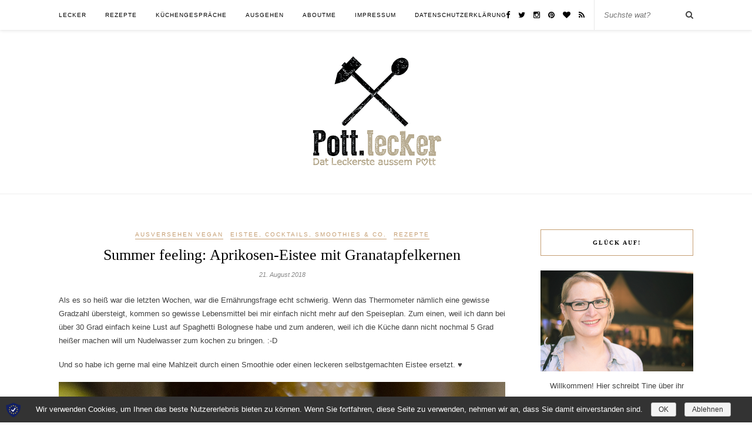

--- FILE ---
content_type: text/html; charset=UTF-8
request_url: https://www.pottlecker.de/2018/08/summer-feeling-aprikosen-eistee-mit-granatapfelkernen/
body_size: 10324
content:
<!DOCTYPE html>
<html lang="de" prefix="og: http://ogp.me/ns#">
<head>

	<meta charset="UTF-8">
	<meta http-equiv="X-UA-Compatible" content="IE=edge">
	<meta name="viewport" content="width=device-width, initial-scale=1">

	<title>Summer feeling: Aprikosen-Eistee mit Granatapfelkernen - Pottlecker</title>

	<link rel="profile" href="http://gmpg.org/xfn/11" />
	
		<link rel="shortcut icon" href="http://www.pottlecker.de/wp-content/uploads/2015/08/shortcut-icon.png" />
		
	<link rel="alternate" type="application/rss+xml" title="Pottlecker RSS Feed" href="https://www.pottlecker.de/feed/" />
	<link rel="alternate" type="application/atom+xml" title="Pottlecker Atom Feed" href="https://www.pottlecker.de/feed/atom/" />
	<link rel="pingback" href="https://www.pottlecker.de/xmlrpc.php" />
	
	
<!-- This site is optimized with the Yoast SEO plugin v11.0 - https://yoast.com/wordpress/plugins/seo/ -->
<link rel="canonical" href="https://www.pottlecker.de/2018/08/summer-feeling-aprikosen-eistee-mit-granatapfelkernen/" />
<meta property="og:locale" content="de_DE" />
<meta property="og:type" content="article" />
<meta property="og:title" content="Summer feeling: Aprikosen-Eistee mit Granatapfelkernen - Pottlecker" />
<meta property="og:description" content="Als es so heiß war die letzten Wochen, war die Ernährungsfrage echt schwierig. Wenn das Thermometer nämlich eine gewisse Gradzahl übersteigt, kommen so gewisse Lebensmittel bei mir einfach nicht mehr auf den Speiseplan. Zum einen, weil ich dann bei über 30 Grad einfach keine Lust auf Spaghetti Bolognese habe und zum anderen, weil ich die Küche dann nicht nochmal 5 Grad heißer machen will um Nudelwasser zum kochen zu bringen. :-D Und so habe ich gerne mal eine Mahlzeit durch einen Smoothie oder einen leckeren selbstgemachten Eistee ersetzt. &hearts; Mein absoluter Summer feeling Eistee, um den es sich heute dreht, besteht aus ganz vielen leckeren Aprikosen. Aprikosen sind einfach für mich DAS Sommerobst überhaupt und da es noch nicht einen einzigen Beitrag mit Aprikosen auf dem Blog gibt, war die Entscheidung schnell gefallen, welchen Sommer Eistee ich euch denn dieses mal vorstelle. Aprikosen-Eistee mit Granatapfelkernen &#8211; ca. 2 Liter Zutaten • 1 kg Aprikosen • 1 Granatapfel • 1 Zitrone • 2 Beutel Earl Grey Tee • Bund frische Pfefferminze • 100 gr Kokosblütenzucker • Eiswürfel Zubereitung • Earl Grey Tee mit ca. 1 Liter Wasser aufkochen und abkühlen lassen. • Granatapfel entkernen und Kerne beiseite stellen. • Aprikosen waschen &hellip;" />
<meta property="og:url" content="https://www.pottlecker.de/2018/08/summer-feeling-aprikosen-eistee-mit-granatapfelkernen/" />
<meta property="og:site_name" content="Pottlecker" />
<meta property="article:section" content="Rezepte" />
<meta property="article:published_time" content="2018-08-21T07:00:22+00:00" />
<meta property="article:modified_time" content="2018-08-20T21:01:05+00:00" />
<meta property="og:updated_time" content="2018-08-20T21:01:05+00:00" />
<meta property="og:image" content="https://www.pottlecker.de/wp-content/uploads/2018/08/Aprikoseneistee-5-von-7.jpg" />
<meta property="og:image:secure_url" content="https://www.pottlecker.de/wp-content/uploads/2018/08/Aprikoseneistee-5-von-7.jpg" />
<meta property="og:image:width" content="1200" />
<meta property="og:image:height" content="794" />
<script type='application/ld+json' class='yoast-schema-graph yoast-schema-graph--main'>{"@context":"https://schema.org","@graph":[{"@type":"WebSite","@id":"https://www.pottlecker.de/#website","url":"https://www.pottlecker.de/","name":"Pottlecker","publisher":{"@id":"https://www.pottlecker.de/#organization"},"potentialAction":{"@type":"SearchAction","target":"https://www.pottlecker.de/?s={search_term_string}","query-input":"required name=search_term_string"}},{"@type":"WebPage","@id":"https://www.pottlecker.de/2018/08/summer-feeling-aprikosen-eistee-mit-granatapfelkernen/#webpage","url":"https://www.pottlecker.de/2018/08/summer-feeling-aprikosen-eistee-mit-granatapfelkernen/","inLanguage":"de","name":"Summer feeling: Aprikosen-Eistee mit Granatapfelkernen - Pottlecker","isPartOf":{"@id":"https://www.pottlecker.de/#website"},"image":{"@type":"ImageObject","@id":"https://www.pottlecker.de/2018/08/summer-feeling-aprikosen-eistee-mit-granatapfelkernen/#primaryimage","url":"https://www.pottlecker.de/wp-content/uploads/2018/08/Aprikoseneistee-5-von-7.jpg","caption":""},"primaryImageOfPage":{"@id":"https://www.pottlecker.de/2018/08/summer-feeling-aprikosen-eistee-mit-granatapfelkernen/#primaryimage"},"datePublished":"2018-08-21T07:00:22+00:00","dateModified":"2018-08-20T21:01:05+00:00"},{"@type":"Article","@id":"https://www.pottlecker.de/2018/08/summer-feeling-aprikosen-eistee-mit-granatapfelkernen/#article","isPartOf":{"@id":"https://www.pottlecker.de/2018/08/summer-feeling-aprikosen-eistee-mit-granatapfelkernen/#webpage"},"author":{"@id":"https://www.pottlecker.de/author/admin/#author","name":"Tine"},"publisher":{"@id":"https://www.pottlecker.de/#organization"},"headline":"Summer feeling: Aprikosen-Eistee mit Granatapfelkernen","datePublished":"2018-08-21T07:00:22+00:00","dateModified":"2018-08-20T21:01:05+00:00","commentCount":"2","mainEntityOfPage":"https://www.pottlecker.de/2018/08/summer-feeling-aprikosen-eistee-mit-granatapfelkernen/#webpage","image":{"@id":"https://www.pottlecker.de/2018/08/summer-feeling-aprikosen-eistee-mit-granatapfelkernen/#primaryimage"},"articleSection":"ausversehen vegan,Eistee, Cocktails, Smoothies &amp; Co.,Rezepte"},{"@type":"Person","@id":"https://www.pottlecker.de/author/admin/#author","name":"Tine","image":{"@type":"ImageObject","@id":"https://www.pottlecker.de/#personlogo","url":"https://secure.gravatar.com/avatar/6e1f3beb5af311705b340db755151831?s=96&d=blank&r=g","caption":"Tine"},"sameAs":[]}]}</script>
<!-- / Yoast SEO plugin. -->

<link rel='dns-prefetch' href='//maxcdn.bootstrapcdn.com' />
<link rel='dns-prefetch' href='//s.w.org' />
<link rel="alternate" type="application/rss+xml" title="Pottlecker &raquo; Feed" href="https://www.pottlecker.de/feed/" />
<link rel="alternate" type="application/rss+xml" title="Pottlecker &raquo; Kommentar-Feed" href="https://www.pottlecker.de/comments/feed/" />
<link rel="alternate" type="application/rss+xml" title="Pottlecker &raquo; Summer feeling: Aprikosen-Eistee mit Granatapfelkernen Kommentar-Feed" href="https://www.pottlecker.de/2018/08/summer-feeling-aprikosen-eistee-mit-granatapfelkernen/feed/" />
		<script type="text/javascript">
			window._wpemojiSettings = {"baseUrl":"https:\/\/s.w.org\/images\/core\/emoji\/11\/72x72\/","ext":".png","svgUrl":"https:\/\/s.w.org\/images\/core\/emoji\/11\/svg\/","svgExt":".svg","source":{"concatemoji":"https:\/\/www.pottlecker.de\/wp-includes\/js\/wp-emoji-release.min.js?ver=4.9.26"}};
			!function(e,a,t){var n,r,o,i=a.createElement("canvas"),p=i.getContext&&i.getContext("2d");function s(e,t){var a=String.fromCharCode;p.clearRect(0,0,i.width,i.height),p.fillText(a.apply(this,e),0,0);e=i.toDataURL();return p.clearRect(0,0,i.width,i.height),p.fillText(a.apply(this,t),0,0),e===i.toDataURL()}function c(e){var t=a.createElement("script");t.src=e,t.defer=t.type="text/javascript",a.getElementsByTagName("head")[0].appendChild(t)}for(o=Array("flag","emoji"),t.supports={everything:!0,everythingExceptFlag:!0},r=0;r<o.length;r++)t.supports[o[r]]=function(e){if(!p||!p.fillText)return!1;switch(p.textBaseline="top",p.font="600 32px Arial",e){case"flag":return s([55356,56826,55356,56819],[55356,56826,8203,55356,56819])?!1:!s([55356,57332,56128,56423,56128,56418,56128,56421,56128,56430,56128,56423,56128,56447],[55356,57332,8203,56128,56423,8203,56128,56418,8203,56128,56421,8203,56128,56430,8203,56128,56423,8203,56128,56447]);case"emoji":return!s([55358,56760,9792,65039],[55358,56760,8203,9792,65039])}return!1}(o[r]),t.supports.everything=t.supports.everything&&t.supports[o[r]],"flag"!==o[r]&&(t.supports.everythingExceptFlag=t.supports.everythingExceptFlag&&t.supports[o[r]]);t.supports.everythingExceptFlag=t.supports.everythingExceptFlag&&!t.supports.flag,t.DOMReady=!1,t.readyCallback=function(){t.DOMReady=!0},t.supports.everything||(n=function(){t.readyCallback()},a.addEventListener?(a.addEventListener("DOMContentLoaded",n,!1),e.addEventListener("load",n,!1)):(e.attachEvent("onload",n),a.attachEvent("onreadystatechange",function(){"complete"===a.readyState&&t.readyCallback()})),(n=t.source||{}).concatemoji?c(n.concatemoji):n.wpemoji&&n.twemoji&&(c(n.twemoji),c(n.wpemoji)))}(window,document,window._wpemojiSettings);
		</script>
		<style type="text/css">
img.wp-smiley,
img.emoji {
	display: inline !important;
	border: none !important;
	box-shadow: none !important;
	height: 1em !important;
	width: 1em !important;
	margin: 0 .07em !important;
	vertical-align: -0.1em !important;
	background: none !important;
	padding: 0 !important;
}
</style>
<link rel='stylesheet' id='contact-form-7-css'  href='https://www.pottlecker.de/wp-content/plugins/contact-form-7/includes/css/styles.css?ver=5.1.1' type='text/css' media='all' />
<link rel='stylesheet' id='ez-icomoon-css'  href='https://www.pottlecker.de/wp-content/plugins/easy-table-of-contents/vendor/icomoon/style.min.css?ver=1.7' type='text/css' media='all' />
<link rel='stylesheet' id='ez-toc-css'  href='https://www.pottlecker.de/wp-content/plugins/easy-table-of-contents/assets/css/screen.min.css?ver=1.7' type='text/css' media='all' />
<style id='ez-toc-inline-css' type='text/css'>
div#ez-toc-container p.ez-toc-title {font-size: 120%;}div#ez-toc-container p.ez-toc-title {font-weight: 500;}div#ez-toc-container ul li {font-size: 95%;}div#ez-toc-container {width: 350px;}
</style>
<link rel='stylesheet' id='sp_style-css'  href='https://www.pottlecker.de/wp-content/themes/rosemary/style.css?ver=4.9.26' type='text/css' media='all' />
<link rel='stylesheet' id='slicknav-css-css'  href='https://www.pottlecker.de/wp-content/themes/rosemary/css/slicknav.css?ver=4.9.26' type='text/css' media='all' />
<link rel='stylesheet' id='bxslider-css-css'  href='https://www.pottlecker.de/wp-content/themes/rosemary/css/jquery.bxslider.css?ver=4.9.26' type='text/css' media='all' />
<link rel='stylesheet' id='font-awesome-css'  href='//maxcdn.bootstrapcdn.com/font-awesome/4.3.0/css/font-awesome.min.css?ver=4.9.26' type='text/css' media='all' />
<link rel='stylesheet' id='responsive-css'  href='https://www.pottlecker.de/wp-content/themes/rosemary/css/responsive.css?ver=4.9.26' type='text/css' media='all' />
<link rel='stylesheet' id='sp-dsgvo-css'  href='https://www.pottlecker.de/wp-content/plugins/shapepress-dsgvo/public/css/sp-dsgvo-public.css?ver=2.2.14' type='text/css' media='all' />
<link rel='stylesheet' id='simplebar-css'  href='https://www.pottlecker.de/wp-content/plugins/shapepress-dsgvo/public/css/simplebar.css?ver=4.9.26' type='text/css' media='all' />
<script type='text/javascript' src='https://www.pottlecker.de/wp-includes/js/jquery/jquery.js?ver=1.12.4'></script>
<script type='text/javascript' src='https://www.pottlecker.de/wp-includes/js/jquery/jquery-migrate.min.js?ver=1.4.1'></script>
<script type='text/javascript'>
/* <![CDATA[ */
var cnArgs = {"ajaxurl":"https:\/\/www.pottlecker.de\/wp-admin\/admin-ajax.php","hideEffect":"none","onScroll":"","onScrollOffset":"100","cookieName":"sp_dsgvo_cn_accepted","cookieValue":"TRUE","cookieTime":"86400","cookieTimePopup":"","cookiePath":"\/","cookieDomain":"","redirection":"0","reloadOnConfirm":"0","reloadOnConfirmPopup":"0","trackerInitMoment":"on_load","gaTagNumber":"","cache":"","declineTargetUrl":"","declineNoCookie":"0","commentsCb":"1","cf7AccReplace":"0","cf7AccText":"Dieses Formular speichert Ihren Namen, Ihre Email Adresse sowie den Inhalt, damit wir die Kommentare auf unsere Seite auswerten k\u00f6nnen. Weitere Informationen finden Sie auf unserer Seite der Datenschutzbestimmungen."};
/* ]]> */
</script>
<script type='text/javascript' src='https://www.pottlecker.de/wp-content/plugins/shapepress-dsgvo/public/js/sp-dsgvo-public.js?ver=2.2.14'></script>
<link rel='https://api.w.org/' href='https://www.pottlecker.de/wp-json/' />
<link rel="EditURI" type="application/rsd+xml" title="RSD" href="https://www.pottlecker.de/xmlrpc.php?rsd" />
<link rel="wlwmanifest" type="application/wlwmanifest+xml" href="https://www.pottlecker.de/wp-includes/wlwmanifest.xml" /> 
<meta name="generator" content="WordPress 4.9.26" />
<link rel='shortlink' href='https://www.pottlecker.de/?p=3394' />
<link rel="alternate" type="application/json+oembed" href="https://www.pottlecker.de/wp-json/oembed/1.0/embed?url=https%3A%2F%2Fwww.pottlecker.de%2F2018%2F08%2Fsummer-feeling-aprikosen-eistee-mit-granatapfelkernen%2F" />
<link rel="alternate" type="text/xml+oembed" href="https://www.pottlecker.de/wp-json/oembed/1.0/embed?url=https%3A%2F%2Fwww.pottlecker.de%2F2018%2F08%2Fsummer-feeling-aprikosen-eistee-mit-granatapfelkernen%2F&#038;format=xml" />
    <style type="text/css">
	
		#logo { padding:28px 0 40px; }
		
								#nav-wrapper .menu li.current-menu-item > a, #nav-wrapper .menu li.current_page_item > a, #nav-wrapper .menu li a:hover {  color:; }
		
		#nav-wrapper .menu .sub-menu, #nav-wrapper .menu .children { background: ; }
		#nav-wrapper ul.menu ul a, #nav-wrapper .menu ul ul a {  color:; }
		#nav-wrapper ul.menu ul a:hover, #nav-wrapper .menu ul ul a:hover { color: ; background:; }
		
		.slicknav_nav { background:; }
		.slicknav_nav a { color:; }
		.slicknav_menu .slicknav_icon-bar { background-color:; }
		
		#top-social a i { color:; }
		#top-social a:hover i { color:; }
		
		#top-search i { color:; }
		#top-search { border-color:; }
		
		.widget-title { background:; color:; border-color:; }
		
		a, .social-widget a:hover > i { color:; }
		.post-header .cat a, .post-entry blockquote { border-color:; }
		
		.feat-item .read-more, .more-button  { background:#3f3f3f; color:; border-color:;}
		.feat-item .read-more:hover, .more-button:hover  { background:; color:; border-color:;}
		
				
    </style>
    <!-- All in one Favicon 4.7 --><link rel="icon" href="http://www.th12503-web440.vorschau.server46.tophoster.de/Wordpress/wp-content/uploads/2014/07/shortcut-icon.png" type="image/png"/>
        <style>
            .dsgvo-privacy-popup {
                background-color: #ffffff;
            }
            .dsgvo-privacy-popup .dsgvo-popup-bottom {
                border-top: 1px solid #f1f1f1;
                background-color: #ffffff;
            }
            .dsgvo-privacy-popup .dsgvo-popup-top {
                border-bottom: 1px solid #f1f1f1;
            }
            .dsgvo-lang-active svg line,
            .dsgvo-popup-close svg line {
                stroke: #f1f1f1;
            }
            .dsgvo-privacy-popup span,
            .dsgvo-accordion-top span,
            .dsgvo-privacy-popup p,
            .dsgvo-privacy-popup div,
            .dsgvo-privacy-popup strong,
            .dsgvo-privacy-popup h1,
            .dsgvo-privacy-popup h2,
            .dsgvo-privacy-popup h3,
            .dsgvo-privacy-popup h4,
            .dsgvo-privacy-popup h5,
            .dsgvo-privacy-popup h6 {
                color: #f1f1f1;
            }
            .dsgvo-privacy-popup a,
            .dsgvo-privacy-popup a span {
                color: #4285f4;
            }
            .dsgvo-privacy-popup a:hover,
            .dsgvo-privacy-popup a:hover span {
                color: #4285f4;
            }
            .dsgvo-accept-button {
                color: #ffffff !important;
                background-color: #4285f4;
            }
            .dsgvo-accept-button:hover {
                color: #ffffff !important;
            }
            .dsgvo-accept-button .dsgvo-accept-loader circle {
                stroke: #ffffff;
            }
        </style>
        
<script>
            	window['ga-disable-'] = false;
            </script>

	<meta name="p:domain_verify" content="b558bd6430af0440b4b15efb82217c61"/>

<meta name="p:domain_verify" content="b558bd6430af0440b4b15efb82217c61"/>

</head>

<body class="post-template-default single single-post postid-3394 single-format-standard">

	<div id="top-bar">
	
		<div class="container">
			
			<div id="nav-wrapper">
				<ul id="menu-pottleckermenue" class="menu"><li id="menu-item-1612" class="menu-item menu-item-type-taxonomy menu-item-object-category menu-item-1612"><a href="https://www.pottlecker.de/category/lecker/">Lecker</a></li>
<li id="menu-item-1613" class="menu-item menu-item-type-taxonomy menu-item-object-category current-post-ancestor current-menu-parent current-post-parent menu-item-has-children menu-item-1613"><a href="https://www.pottlecker.de/category/rezepte/">Rezepte</a>
<ul class="sub-menu">
	<li id="menu-item-1769" class="menu-item menu-item-type-taxonomy menu-item-object-category menu-item-1769"><a href="https://www.pottlecker.de/category/rezepte/gemuese-special/">Gemüse Special</a></li>
	<li id="menu-item-1768" class="menu-item menu-item-type-taxonomy menu-item-object-category menu-item-1768"><a href="https://www.pottlecker.de/category/rezepte/kikigedoens/">Kikigedöns</a></li>
</ul>
</li>
<li id="menu-item-1614" class="menu-item menu-item-type-taxonomy menu-item-object-category menu-item-1614"><a href="https://www.pottlecker.de/category/kuechengespraeche/">Küchengespräche</a></li>
<li id="menu-item-2662" class="menu-item menu-item-type-post_type menu-item-object-page menu-item-2662"><a href="https://www.pottlecker.de/ausgehen/">AUSGEHEN</a></li>
<li id="menu-item-107" class="menu-item menu-item-type-post_type menu-item-object-page menu-item-has-children menu-item-107"><a href="https://www.pottlecker.de/aboutme/">AboutMe</a>
<ul class="sub-menu">
	<li id="menu-item-2007" class="menu-item menu-item-type-post_type menu-item-object-page menu-item-2007"><a href="https://www.pottlecker.de/aboutme/blogowskis/">DIE BLOGOWSKIS</a></li>
</ul>
</li>
<li id="menu-item-79" class="menu-item menu-item-type-post_type menu-item-object-page menu-item-79"><a href="https://www.pottlecker.de/impressum/">IMPRESSUM</a></li>
<li id="menu-item-2009" class="menu-item menu-item-type-post_type menu-item-object-page menu-item-2009"><a href="https://www.pottlecker.de/datenschutz/">DATENSCHUTZERKLÄRUNG</a></li>
</ul>			</div>
			
			<div class="menu-mobile"></div>
			
						<div id="top-search">
				<form role="search" method="get" id="searchform" action="https://www.pottlecker.de/">
		<input type="text" placeholder="Suchste wat?" name="s" id="s" />
</form>				<i class="fa fa-search search-desktop"></i>
				<i class="fa fa-search search-toggle"></i>
			</div>
			
			<!-- Responsive Search -->
			<div class="show-search">
				<form role="search" method="get" id="searchform" action="https://www.pottlecker.de/">
		<input type="text" placeholder="Suchste wat?" name="s" id="s" />
</form>			</div>
			<!-- -->
						
						<div id="top-social" >
				
				<a href="https://facebook.com/pottlecker" target="_blank"><i class="fa fa-facebook"></i></a>				<a href="https://twitter.com/pottlecker" target="_blank"><i class="fa fa-twitter"></i></a>				<a href="https://instagram.com/pottlecker" target="_blank"><i class="fa fa-instagram"></i></a>				<a href="https://pinterest.com/pottlecker" target="_blank"><i class="fa fa-pinterest"></i></a>				<a href="https://bloglovin.com/pottlecker" target="_blank"><i class="fa fa-heart"></i></a>																																<a href="http://www.pottlecker.de/feed/" target="_blank"><i class="fa fa-rss"></i></a>				
			</div>
						
		</div>
	
	</div>
	
	<header id="header">
	
		<div class="container">
			
			<div id="logo">
				
									
											<h2><a href="https://www.pottlecker.de"><img src="https://www.pottlecker.de/wp-content/uploads/2018/05/pottlecker_logo_final4.png" alt="Pottlecker" /></a></h2>
										
								
			</div>
			
		</div>
		
	</header>	
	<div class="container">
		
		<div id="content">
		
			<div id="main" >
			
								
					<article id="post-3394" class="post-3394 post type-post status-publish format-standard has-post-thumbnail hentry category-ausversehen-vegan category-eistee category-rezepte">
	
	<div class="post-header">
		
				<span class="cat"><a href="https://www.pottlecker.de/category/rezepte/ausversehen-vegan/" title="View all posts in ausversehen vegan" >ausversehen vegan</a> <a href="https://www.pottlecker.de/category/rezepte/eistee/" title="View all posts in Eistee, Cocktails, Smoothies &amp; Co." >Eistee, Cocktails, Smoothies &amp; Co.</a> <a href="https://www.pottlecker.de/category/rezepte/" title="View all posts in Rezepte" >Rezepte</a></span>
				
					<h1>Summer feeling: Aprikosen-Eistee mit Granatapfelkernen</h1>
				
				<span class="date">21. August 2018</span>
				
	</div>
	
			
				<!--	<div class="post-img">
			<a href="https://www.pottlecker.de/2018/08/summer-feeling-aprikosen-eistee-mit-granatapfelkernen/"><img width="1080" height="715" src="https://www.pottlecker.de/wp-content/uploads/2018/08/Aprikoseneistee-5-von-7-1080x715.jpg" class="attachment-full-thumb size-full-thumb wp-post-image" alt="" srcset="https://www.pottlecker.de/wp-content/uploads/2018/08/Aprikoseneistee-5-von-7-1080x715.jpg 1080w, https://www.pottlecker.de/wp-content/uploads/2018/08/Aprikoseneistee-5-von-7-300x199.jpg 300w, https://www.pottlecker.de/wp-content/uploads/2018/08/Aprikoseneistee-5-von-7-768x508.jpg 768w, https://www.pottlecker.de/wp-content/uploads/2018/08/Aprikoseneistee-5-von-7-1024x678.jpg 1024w, https://www.pottlecker.de/wp-content/uploads/2018/08/Aprikoseneistee-5-von-7.jpg 1200w" sizes="(max-width: 1080px) 100vw, 1080px" /></a>
	</div> -->

						
		
	<div class="post-entry">
		
				
			<p>Als es so heiß war die letzten Wochen, war die Ernährungsfrage echt schwierig. Wenn das Thermometer nämlich eine gewisse Gradzahl übersteigt, kommen so gewisse Lebensmittel bei mir einfach nicht mehr auf den Speiseplan. Zum einen, weil ich dann bei über 30 Grad einfach keine Lust auf Spaghetti Bolognese habe und zum anderen, weil ich die Küche dann nicht nochmal 5 Grad heißer machen will um Nudelwasser zum kochen zu bringen. :-D</p>
<p>Und so habe ich gerne mal eine Mahlzeit durch einen Smoothie oder einen leckeren selbstgemachten Eistee ersetzt. &hearts;</p>
<p><img src="https://www.pottlecker.de/wp-content/uploads/2018/08/Aprikoseneistee-5-von-7.jpg" alt="Aprikosen-Eistee" width="1200" height="794" class="aligncenter size-full wp-image-3395" srcset="https://www.pottlecker.de/wp-content/uploads/2018/08/Aprikoseneistee-5-von-7.jpg 1200w, https://www.pottlecker.de/wp-content/uploads/2018/08/Aprikoseneistee-5-von-7-300x199.jpg 300w, https://www.pottlecker.de/wp-content/uploads/2018/08/Aprikoseneistee-5-von-7-768x508.jpg 768w, https://www.pottlecker.de/wp-content/uploads/2018/08/Aprikoseneistee-5-von-7-1024x678.jpg 1024w, https://www.pottlecker.de/wp-content/uploads/2018/08/Aprikoseneistee-5-von-7-1080x715.jpg 1080w" sizes="(max-width: 1200px) 100vw, 1200px" /></p>
<p>Mein absoluter Summer feeling Eistee, um den es sich heute dreht, besteht aus ganz vielen leckeren Aprikosen. Aprikosen sind einfach für mich DAS Sommerobst überhaupt und da es noch nicht einen einzigen Beitrag mit Aprikosen auf dem Blog gibt, war die Entscheidung schnell gefallen, welchen Sommer Eistee ich euch denn dieses mal vorstelle.</p>
<p><img src="https://www.pottlecker.de/wp-content/uploads/2018/08/Aprikoseneistee-7-von-7.jpg" alt="Aprikosen-Eistee" width="600" height="905" class="aligncenter size-full wp-image-3397" srcset="https://www.pottlecker.de/wp-content/uploads/2018/08/Aprikoseneistee-7-von-7.jpg 600w, https://www.pottlecker.de/wp-content/uploads/2018/08/Aprikoseneistee-7-von-7-199x300.jpg 199w" sizes="(max-width: 600px) 100vw, 600px" /></p>
<p><strong>Aprikosen-Eistee mit Granatapfelkernen &#8211; ca. 2 Liter</strong></p>
<p><strong>Zutaten</strong><br />
• 1 kg Aprikosen<br />
• 1 Granatapfel<br />
• 1 Zitrone<br />
• 2 Beutel Earl Grey Tee<br />
• Bund frische Pfefferminze<br />
• 100 gr Kokosblütenzucker<br />
• Eiswürfel</p>
<p><strong>Zubereitung</strong><br />
• Earl Grey Tee mit ca. 1 Liter Wasser aufkochen und abkühlen lassen.<br />
• Granatapfel entkernen und Kerne beiseite stellen.<br />
• Aprikosen waschen und entsteinen.<br />
• Aprikosen mit 50 ml Wasser und dem Kokosblütenzucker in einen Topf geben und zum köcheln bringen.<br />
• Ca. 10 Minuten köcheln lassen und anschließend alles pürieren und abkühlen lassen.<br />
• Frische Pfefferminze waschen und die Zitrone entsaften.<br />
• Alle Zutaten (Aprikosensirup, Zitronensaft, Pfefferminze, Granatapfelkerne &#038; Tee) miteinander vermengen.<br />
• Eiswürfel ins Glas, Eistee drauf und genießen. </p>
<p><img src="https://www.pottlecker.de/wp-content/uploads/2018/08/Aprikoseneistee_8.jpg" alt="Aprikosen-Eistee" width="1200" height="905" class="aligncenter size-full wp-image-3398" srcset="https://www.pottlecker.de/wp-content/uploads/2018/08/Aprikoseneistee_8.jpg 1200w, https://www.pottlecker.de/wp-content/uploads/2018/08/Aprikoseneistee_8-300x226.jpg 300w, https://www.pottlecker.de/wp-content/uploads/2018/08/Aprikoseneistee_8-768x579.jpg 768w, https://www.pottlecker.de/wp-content/uploads/2018/08/Aprikoseneistee_8-1024x772.jpg 1024w, https://www.pottlecker.de/wp-content/uploads/2018/08/Aprikoseneistee_8-1080x815.jpg 1080w" sizes="(max-width: 1200px) 100vw, 1200px" /></p>
<p>2 Sätze noch zum Eistee selber:<br />
1. Ich mag nicht so süße und eher etwas säuerliche Eistees. Wenn ihr es anders mögt, dann nehmt ruhig mehr Zucker oder weniger Zitronensaft. Das spiegelt jetzt nur meinen Geschmack wieder. :-)<br />
2. Der Eistee hat noch eine leichte &#8222;Konsistenz&#8220;, durch die pürierten Aprikosen. Wenn ihr das nicht mögt, also eher &#8222;aalglatten&#8220; Eistee wollt, solltet ihr den den Sirup nach dem Pürieren noch durch ein feines Sieb streichen.</p>
<p>Wenn euch der Aprikosen-Eistee überhaupt nicht zusagt, habe ich hier noch drei Alternativen für euch. :-D<br />
<img src="https://www.pottlecker.de/wp-content/uploads/2018/08/Alternativen.jpg" alt="Aprikosen-Eistee" width="1200" height="569" class="aligncenter size-full wp-image-3404" srcset="https://www.pottlecker.de/wp-content/uploads/2018/08/Alternativen.jpg 1200w, https://www.pottlecker.de/wp-content/uploads/2018/08/Alternativen-300x142.jpg 300w, https://www.pottlecker.de/wp-content/uploads/2018/08/Alternativen-768x364.jpg 768w, https://www.pottlecker.de/wp-content/uploads/2018/08/Alternativen-1024x486.jpg 1024w, https://www.pottlecker.de/wp-content/uploads/2018/08/Alternativen-1080x512.jpg 1080w" sizes="(max-width: 1200px) 100vw, 1200px" /></p>
<p><a href="https://www.pottlecker.de/2017/08/grapefruit-eistee-mit-ingwer-und-thymian/" rel="noopener" target="_blank">Grapefruit-Eistee mit Ingwer und Thymian</a> | <a href="https://www.pottlecker.de/2016/09/eistee-deluxe-mit-lecker-pflaeumchen/" rel="noopener" target="_blank">Eistee deluxe mit lecker Pfläumchen</a> | <a href="https://www.pottlecker.de/2015/07/ganz-grosse-eistee-liebe-himbeer-eistee-ganz-easy-peasy-zum-selbermachen/" rel="noopener" target="_blank">Himbeer Eistee mit Zitrone &#038; Limette</a></p>
<p>Fazit 1: Mehr Summer feeling im Glas gibt´s nicht! &hearts;<br />
Fazit 2: Würde ich irgendwo in der Wüste wohnen, würde ich wahrscheinlich nur 50 Kilo wiegen. :D :D :D</p>
			
				
		
				
							
										
	</div>
	
		
	<div class="post-meta">
		
				
		<div class="meta-comments">
			<a href="https://www.pottlecker.de/2018/08/summer-feeling-aprikosen-eistee-mit-granatapfelkernen/#comments">2 Comments</a>		</div>
				
				<div class="meta-share">
			<span class="share-text">Share:</span>
			<a target="_blank" href="https://www.facebook.com/sharer/sharer.php?u=https://www.pottlecker.de/2018/08/summer-feeling-aprikosen-eistee-mit-granatapfelkernen/"><i class="fa fa-facebook"></i></a>
			<a target="_blank" href="https://twitter.com/home?status=Check%20out%20this%20article:%20Summer feeling: Aprikosen-Eistee mit Granatapfelkernen%20-%20https://www.pottlecker.de/2018/08/summer-feeling-aprikosen-eistee-mit-granatapfelkernen/"><i class="fa fa-twitter"></i></a>
						<a data-pin-do="skipLink" target="_blank" href="https://pinterest.com/pin/create/button/?url=https://www.pottlecker.de/2018/08/summer-feeling-aprikosen-eistee-mit-granatapfelkernen/&media=https://www.pottlecker.de/wp-content/uploads/2018/08/Aprikoseneistee-5-von-7.jpg&description=Summer feeling: Aprikosen-Eistee mit Granatapfelkernen"><i class="fa fa-pinterest"></i></a>
			<a target="_blank" href="https://plus.google.com/share?url=https://www.pottlecker.de/2018/08/summer-feeling-aprikosen-eistee-mit-granatapfelkernen/"><i class="fa fa-google-plus"></i></a>
		</div>
				
	</div>
		
				<div class="post-author">
		
	<div class="author-img">
			</div>
	
	<div class="author-content">
		<h5><a href="https://www.pottlecker.de/author/admin/" title="Beiträge von Tine" rel="author">Tine</a></h5>
		<p></p>
								<a target="_blank" class="author-social" href="http://plus.google.com/admin?rel=author"><i class="fa fa-google-plus"></i></a>					</div>
	
</div>			
						<div class="post-related"><div class="post-box"><h4 class="post-box-title">You Might Also Like</h4></div>
						<div class="item-related">
					
										<a href="https://www.pottlecker.de/2017/06/grillparty-im-schrebergarten-mit-lecker-nachtisch-vom-grill/"><img width="520" height="400" src="https://www.pottlecker.de/wp-content/uploads/2017/06/pottlecker_quer-520x400.jpg" class="attachment-misc-thumb size-misc-thumb wp-post-image" alt="" /></a>
										
					<h3><a href="https://www.pottlecker.de/2017/06/grillparty-im-schrebergarten-mit-lecker-nachtisch-vom-grill/">Grillparty im Schrebergarten mit lecker Nachtisch vom Grill</a></h3>
					<span class="date">3. Juni 2017</span>
					
				</div>
						<div class="item-related">
					
										<a href="https://www.pottlecker.de/2016/09/eistee-deluxe-mit-lecker-pflaeumchen/"><img width="520" height="400" src="https://www.pottlecker.de/wp-content/uploads/2016/08/pottlecker_Pflaumeneistee2-520x400.jpg" class="attachment-misc-thumb size-misc-thumb wp-post-image" alt="" /></a>
										
					<h3><a href="https://www.pottlecker.de/2016/09/eistee-deluxe-mit-lecker-pflaeumchen/">Eistee deluxe mit lecker Pfläumchen</a></h3>
					<span class="date">1. September 2016</span>
					
				</div>
						<div class="item-related">
					
										<a href="https://www.pottlecker.de/2020/10/kuerbis-tomaten-suppe-mit-rosenkohlchips/"><img width="520" height="400" src="https://www.pottlecker.de/wp-content/uploads/2020/10/pottlecker_kürbissuppe_titel-520x400.jpg" class="attachment-misc-thumb size-misc-thumb wp-post-image" alt="" /></a>
										
					<h3><a href="https://www.pottlecker.de/2020/10/kuerbis-tomaten-suppe-mit-rosenkohlchips/">Kürbis-Tomaten-Suppe mit Rosenkohlchips</a></h3>
					<span class="date">29. Oktober 2020</span>
					
				</div>
		</div>			
	<div class="post-comments" id="comments">
	
	<div class="post-box"><h4 class="post-box-title">2 Comments</h4></div><div class='comments'>		<li class="pingback even thread-even depth-1" id="comment-2984">
			
			<div class="thecomment">
						
				<div class="author-img">
									</div>
				
				<div class="comment-text">
					<span class="reply">
						<a rel='nofollow' class='comment-reply-link' href='#comment-2984' onclick='return addComment.moveForm( "comment-2984", "2984", "respond", "3394" )' aria-label='Antworte auf Lecker Möhren-Eistee für den Osterbrunch - Pottlecker'>Reply</a>											</span>
					<span class="author"><a href='https://www.pottlecker.de/2019/04/lecker-moehren-eistee-fuer-den-osterbrunch/' rel='external nofollow' class='url'>Lecker Möhren-Eistee für den Osterbrunch - Pottlecker</a></span>
					<span class="date">14. April 2019 at 10:07</span>
										<p>[&#8230;] Aprikosen-Eistee mit Granatapfelkernen | Grapefruit-Eistee mit Ingwer und Thymian | Pflaumen-Eistee mit Minze &#038; Zimt | Himbeer-Eistee [&#8230;]</p>
				</div>
						
			</div>
			
			
		</li>

		</li><!-- #comment-## -->
		<li class="pingback odd alt thread-odd thread-alt depth-1" id="comment-3020">
			
			<div class="thecomment">
						
				<div class="author-img">
									</div>
				
				<div class="comment-text">
					<span class="reply">
						<a rel='nofollow' class='comment-reply-link' href='#comment-3020' onclick='return addComment.moveForm( "comment-3020", "3020", "respond", "3394" )' aria-label='Antworte auf Erfrischung für den Sommer: Leckere Gurkenlimo - Pottlecker'>Reply</a>											</span>
					<span class="author"><a href='https://www.pottlecker.de/2019/06/erfrischung-fuer-den-sommer-leckere-gurkenlimo/' rel='external nofollow' class='url'>Erfrischung für den Sommer: Leckere Gurkenlimo - Pottlecker</a></span>
					<span class="date">30. Juni 2019 at 16:22</span>
										<p>[&#8230;] dann schaut mal bei den anderen Eistee/Limo Rezepten vorbei. Da werdet ihr bestimmt fündig: • Aprikosen-Eistee mit Granatapfelkernen • Grapefruit-Eistee mit Ingwer und Thymian • [&#8230;]</p>
				</div>
						
			</div>
			
			
		</li>

		</li><!-- #comment-## -->
</div><div id='comments_pagination'></div>	<div id="respond" class="comment-respond">
		<h3 id="reply-title" class="comment-reply-title">Leave a Reply <small><a rel="nofollow" id="cancel-comment-reply-link" href="/2018/08/summer-feeling-aprikosen-eistee-mit-granatapfelkernen/#respond" style="display:none;">Cancel Reply</a></small></h3>			<form action="https://www.pottlecker.de/wp-comments-post.php" method="post" id="commentform" class="comment-form">
				<p class="comment-form-comment"><textarea autocomplete="nope"  id="h079ec3eb6"  name="h079ec3eb6"   cols="45" rows="8" aria-required="true"></textarea><textarea id="comment" aria-hidden="true" name="comment" autocomplete="nope" style="padding:0;clip:rect(1px, 1px, 1px, 1px);position:absolute !important;white-space:nowrap;height:1px;width:1px;overflow:hidden;" tabindex="-1"></textarea><script type="text/javascript">document.getElementById("comment").setAttribute( "id", "afca164e16526d2521ef805c831afc9f" );document.getElementById("h079ec3eb6").setAttribute( "id", "comment" );</script></p><div class="info-text"><label for="gdpr-cb" class="required">Dieses Formular speichert Ihren Namen, Ihre Email Adresse sowie den Inhalt, damit wir die Kommentare auf unsere Seite auswerten k&ouml;nnen. Weitere Informationen finden Sie auf unserer Seite der Datenschutzbestimmungen.</label></div><p class="comment-form-gdpr"><input required class="required" aria-required="true" id="gdpr-cb" name="gdpr-cb" type="checkbox"  />Ich stimme zu.<span class="gdpr-cb-info-text" style="display:none"><small>* Die Checkbox f&uuml;r die Zustimmung zur Speicherung ist nach DSGVO zwingend.</small></span></p><input type="hidden" id="gdpr-cb-visible" name="gdpr-cb-visible" value="true" /><p class="comment-form-author"><label for="author">Name <span class="required">*</span></label> <input id="author" name="author" type="text" value="" size="30" maxlength="245" required='required' /></p>
<p class="comment-form-email"><label for="email">E-Mail <span class="required">*</span></label> <input id="email" name="email" type="text" value="" size="30" maxlength="100" aria-describedby="email-notes" required='required' /></p>
<p class="comment-form-url"><label for="url">Website</label> <input id="url" name="url" type="text" value="" size="30" maxlength="200" /></p>
<p class="form-submit"><input name="submit" type="submit" id="submit" class="submit" value="Post Comment" /> <input type='hidden' name='comment_post_ID' value='3394' id='comment_post_ID' />
<input type='hidden' name='comment_parent' id='comment_parent' value='0' />
</p>			</form>
			</div><!-- #respond -->
	

</div> <!-- end comments div -->
	
</article>						
								
								
			</div>

<aside id="sidebar">
	
	<div id="solopine_about_widget-2" class="widget solopine_about_widget"><h4 class="widget-title">GLÜCK AUF!</h4>			
			<div class="about-widget">
			
						<img src="https://www.pottlecker.de/wp-content/uploads/2015/07/introbild.jpg" alt="GLÜCK AUF!" />
						
						<p>Willkommen!
Hier schreibt Tine über ihr Lieblingsthema: Leckeres Essen aus dem POTT! Viel Spaß beim Stöbern und Nachkochen!</p>
				
			
			</div>
			
		</div><div id="solopine_social_widget-2" class="widget solopine_social_widget"><h4 class="widget-title">Social Media Gedöns</h4>		
			<div class="social-widget">
				<a href="http://facebook.com/pottlecker" target="_blank"><i class="fa fa-facebook"></i></a>				<a href="http://twitter.com/pottlecker" target="_blank"><i class="fa fa-twitter"></i></a>				<a href="http://instagram.com/pottlecker" target="_blank"><i class="fa fa-instagram"></i></a>				<a href="http://pinterest.com/pottlecker" target="_blank"><i class="fa fa-pinterest"></i></a>				<a href="http://bloglovin.com/pottlecker" target="_blank"><i class="fa fa-heart"></i></a>																																<a href="http://www.pottlecker.de/feed/" target="_blank"><i class="fa fa-rss"></i></a>			</div>
			
			
		</div><div id="null-instagram-feed-2" class="widget null-instagram-feed"><h4 class="widget-title">Instagram</h4>Instagram hat keinen Statuscode 200 zurückgegeben.</div><div id="text-5" class="widget widget_text"><h4 class="widget-title">DA WILL ICH HIN!</h4>			<div class="textwidget"><div align="center">
<img src="https://www.pottlecker.de/wp-content/uploads/2016/11/kimbapSpot.jpg" alt="kimbapspot" width="1263" height="744" class="aligncenter size-full wp-image-2771" />
<br />

Die Inhaberin Kyung Ah macht nicht nur MEGA leckeres koreanisches Essen, sondern möchte ihrer Küche <a><https://www.facebook.com/kimbapspot/>Kimbap Spot</a> auch ein zu Hause geben. 
Und das Schönste ist, dass das zu Hause in Bochum sein wird &hearts; 
<br />
Um diesen Plan zu verwirklichen, braucht sie aber noch ein wenig Untertsützung. Also schaut mal vorbei bei <a><https://www.startnext.com/kimbapspot/>StartNext</a>!!!!!</div>
</div>
		</div>	
</aside>	
		<!-- END CONTENT -->
		</div>
		
	<!-- END CONTAINER -->
	</div>
	
	<div id="instagram-footer">
		
				
	</div>
	
	<div id="footer">
		
		<div class="container">
			
			<p class="copyright left"></p>
			<p class="copyright right"></p>
			
		</div>
		
	</div>
	
	<script type='text/javascript'>
/* <![CDATA[ */
var wpcf7 = {"apiSettings":{"root":"https:\/\/www.pottlecker.de\/wp-json\/contact-form-7\/v1","namespace":"contact-form-7\/v1"}};
/* ]]> */
</script>
<script type='text/javascript' src='https://www.pottlecker.de/wp-content/plugins/contact-form-7/includes/js/scripts.js?ver=5.1.1'></script>
<script type='text/javascript' src='https://www.pottlecker.de/wp-content/themes/rosemary/js/jquery.bxslider.min.js?ver=4.9.26'></script>
<script type='text/javascript' src='https://www.pottlecker.de/wp-content/themes/rosemary/js/jquery.slicknav.min.js?ver=4.9.26'></script>
<script type='text/javascript' src='https://www.pottlecker.de/wp-content/themes/rosemary/js/fitvids.js?ver=4.9.26'></script>
<script type='text/javascript' src='https://www.pottlecker.de/wp-content/themes/rosemary/js/solopine.js?ver=4.9.26'></script>
<script type='text/javascript' src='https://www.pottlecker.de/wp-includes/js/comment-reply.min.js?ver=4.9.26'></script>
<script type='text/javascript' src='https://www.pottlecker.de/wp-content/plugins/shapepress-dsgvo/public/js/simplebar.js'></script>
<script type='text/javascript' src='https://www.pottlecker.de/wp-includes/js/wp-embed.min.js?ver=4.9.26'></script>

             
<div id="cookie-notice" role="banner"
            	class="cn-bottom "
            	style="background-color: #333333;
            	       color: #ffffff;
            	       height: auto;">
	<div class="cookie-notice-container">

            	            		<span id="cn-notice-icon"><a
			href="https://wp-dsgvo.eu" target="_blank"><img id="cn-notice-icon"
				src="https://www.pottlecker.de/wp-content/plugins/shapepress-dsgvo/public/images/cookie-icon.png"
				alt="WP DSGVO Tools (GDPR) for Wordpress and WooCommerce" title="WP DSGVO Tools (GDPR) for Wordpress and WooCommerce" style="display:block !important;" /></a></span>
            	
            	<span id="cn-notice-text" class=""
            		style="font-size:13px;"
            	>Wir verwenden Cookies, um Ihnen das beste Nutzererlebnis bieten zu k&ouml;nnen. Wenn Sie fortfahren, diese Seite zu verwenden, nehmen wir an, dass Sie damit einverstanden sind.</span>

                
				<a href="#" id="cn-accept-cookie" data-cookie-set="accept"
					class="cn-set-cookie button wp-default "
					style="background-color: #f3f3f3;
            	       color: #333333;"
					>OK</a>

            
	      				<a href="#" id="cn-refuse-cookie"
					data-cookie-set="refuse" class="cn-set-cookie button wp-default "
					style="background-color: #f3f3f3;
            	       color: #333333;"
					>Ablehnen</a>
		  
          
		  
            	 </div>
</div>


	
</body>

</html>